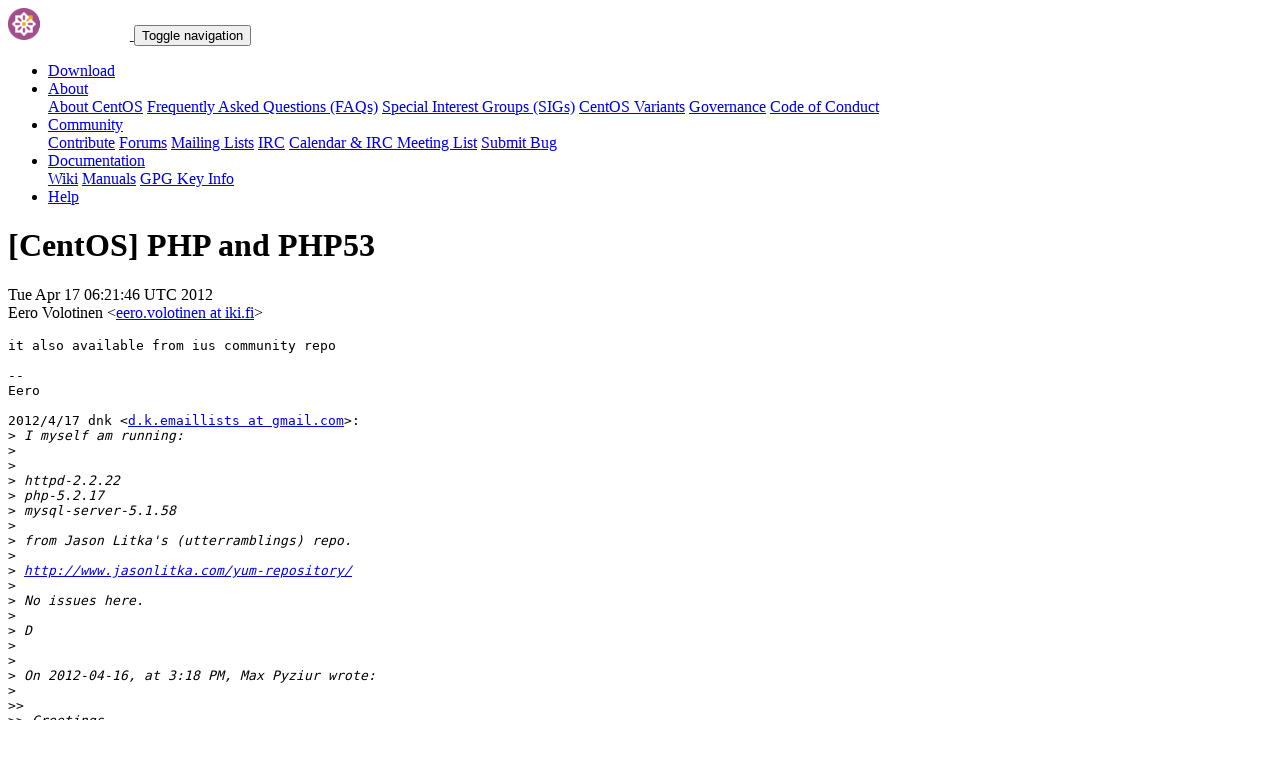

--- FILE ---
content_type: text/html; charset=UTF-8
request_url: https://lists.centos.org/pipermail/centos/2012-April/1022107.html
body_size: 11183
content:
<!DOCTYPE html>
<html lang="en">
<head>
<meta http-equiv="Content-Type" content="text/html; charset=us-ascii">
<meta name="viewport" content="width=device-width, initial-scale=1.0, shrink-to-fit=no">
<meta name="robots" content="noindex,follow">
<title>[CentOS] PHP and PHP53</title>
<link rel="index" href="index.html" >
<link rel="made" href="mailto:centos%40centos.org?subject=re:%20Re%3A%20%5BCentOS%5D%20PHP%20and%20PHP53&in-reply-to=%3CCABzZrXf2cz7%2BE3uRrfbZvdcviAd9nyxUSwc0z_pWYKO52D7E4A%40mail.gmail.com%3E">
<LINK REL="Previous"  HREF="1022105.html">
<LINK REL="Next"  HREF="1022109.html">
<link rel="icon" type="image/png" sizes="16x16" href="https://www.centos.org/assets/img/favicon.png">
<link rel="stylesheet" href="https://www.centos.org/assets/css/centos-lists.bootstrap.min.css">
</head>
<body>
<nav class="navbar">
<div class="container">
<a class="navbar-brand" href="https://www.centos.org/"><img src="https://www.centos.org/assets/img/logo.png" height="32" alt="The CentOS Project"> <span class="manifestation"></span></a>
<button data-toggle="collapse" class="navbar-toggler" data-target="#navcol-1"><span class="sr-only">Toggle navigation</span><span class="navbar-toggler-icon"></span></button>
<div class="collapse navbar-collapse" id="navcol-1">
<ul class="nav navbar-nav ml-auto">
<li class="nav-item" role="presentation"><a class="nav-link" href="https://www.centos.org/download"><i class="fas fa-download"></i> Download</a></li>
<li class="nav-item dropdown" role="presentation">
<a class="dropdown-toggle nav-link" data-toggle="dropdown" aria-expanded="false" href="#"><i class="fas fa-info-circle"></i> About</a>
<div class="dropdown-menu" role="menu">
<a class="dropdown-item" role="presentation" href="https://www.centos.org/about">About CentOS</a>
<a class="dropdown-item" role="presentation" href="https://wiki.centos.org/FAQ">Frequently Asked Questions (FAQs)</a>
<a class="dropdown-item" role="presentation" href="https://wiki.centos.org/SpecialInterestGroups">Special Interest Groups (SIGs)</a>
<a class="dropdown-item" role="presentation" href="https://www.centos.org/variants">CentOS Variants</a>
<a class="dropdown-item" role="presentation" href="https://www.centos.org/about/governance">Governance</a>
<a class="dropdown-item" role="presentation" href="https://www.centos.org/code-of-conduct">Code of Conduct</a>
</div>
<li class="nav-item dropdown" role="presentation">
<a class="dropdown-toggle nav-link" data-toggle="dropdown" aria-expanded="false" href="#"><i class="fas fa-users"></i> Community</a>
<div class="dropdown-menu" role="menu">
<a class="dropdown-item" role="presentation" href="https://wiki.centos.org/Contribute">Contribute</a>
<a class="dropdown-item" role="presentation" href="https://www.centos.org/forums/">Forums</a>
<a class="dropdown-item" role="presentation" href="https://wiki.centos.org/GettingHelp/ListInfo">Mailing Lists</a>
<a class="dropdown-item" role="presentation" href="https://wiki.centos.org/irc">IRC</a>
<a class="dropdown-item" role="presentation" href="https://www.centos.org/community/calendar/">Calendar &amp; IRC Meeting List</a>
<a class="dropdown-item" role="presentation" href="https://wiki.centos.org/ReportBugs">Submit Bug</a>
</div>
<li class="nav-item dropdown" role="presentation">
<a class="dropdown-toggle nav-link" data-toggle="dropdown" aria-expanded="false" href="#"><i class="fas fa-book"></i> Documentation</a>
<div class="dropdown-menu" role="menu">
<a class="dropdown-item" role="presentation" href="https://wiki.centos.org/">Wiki</a>
<a class="dropdown-item" role="presentation" href="https://docs.centos.org/">Manuals</a>
<a class="dropdown-item" role="presentation" href="https://www.centos.org/keys">GPG Key Info</a>
</div>
<li class="nav-item" role="presentation"><a class="nav-link" href="https://wiki.centos.org/Documentation?action=show&amp;redirect=GettingHelp"><i class="fas fa-life-ring"></i> Help</a></li>
</ul>
</div>
</div>
</nav>
<header class="header header__page">
<h1 class="header__page__title">[CentOS] PHP and PHP53</h1>
<p class="header__page__description">Tue Apr 17 06:21:46 UTC 2012 <br/> Eero Volotinen &lt;<a href="mailto:centos%40centos.org?Subject=Re:%20Re%3A%20%5BCentOS%5D%20PHP%20and%20PHP53&In-Reply-To=%3CCABzZrXf2cz7%2BE3uRrfbZvdcviAd9nyxUSwc0z_pWYKO52D7E4A%40mail.gmail.com%3E" title="[CentOS] PHP and PHP53">eero.volotinen at iki.fi</a>&gt;</p>
</header>
<div class="hr">
<div class="hr__centos-color-0"></div>
<div class="hr__centos-color-1"></div>
<div class="hr__centos-color-2"></div>
<div class="hr__centos-color-3"></div>
</div>
<main class="aside">
<article class="aside__content">
<div class="aside__content__mailman__article">
<!--beginarticle-->
<PRE>it also available from ius community repo

--
Eero

2012/4/17 dnk &lt;<A HREF="https://lists.centos.org/mailman/listinfo/centos">d.k.emaillists at gmail.com</A>&gt;:
&gt;<i> I myself am running:
</I>&gt;<i>
</I>&gt;<i>
</I>&gt;<i> httpd-2.2.22
</I>&gt;<i> php-5.2.17
</I>&gt;<i> mysql-server-5.1.58
</I>&gt;<i>
</I>&gt;<i> from Jason Litka's (utterramblings) repo.
</I>&gt;<i>
</I>&gt;<i> <A HREF="http://www.jasonlitka.com/yum-repository/">http://www.jasonlitka.com/yum-repository/</A>
</I>&gt;<i>
</I>&gt;<i> No issues here.
</I>&gt;<i>
</I>&gt;<i> D
</I>&gt;<i>
</I>&gt;<i>
</I>&gt;<i> On 2012-04-16, at 3:18 PM, Max Pyziur wrote:
</I>&gt;<i>
</I>&gt;&gt;<i>
</I>&gt;&gt;<i> Greetings,
</I>&gt;&gt;<i>
</I>&gt;&gt;<i> We have someone requesting the use of Wordpress 3.3.1. It requires PHP 5.2
</I>&gt;&gt;<i> minimum.
</I>&gt;&gt;<i>
</I>&gt;&gt;<i> Currently, our machine is running CentOS 5.7.
</I>&gt;&gt;<i>
</I>&gt;&gt;<i>
</I>&gt;&gt;<i> What are the issues/concerns in upgrading from PHP 5.1 (the current PHP
</I>&gt;&gt;<i> rpms) to PHP53?
</I>&gt;&gt;<i>
</I>&gt;&gt;<i> Much thanks,
</I>&gt;&gt;<i>
</I>&gt;&gt;<i> Max Pyziur
</I>&gt;&gt;<i> <A HREF="https://lists.centos.org/mailman/listinfo/centos">pyz at brama.com</A>
</I>&gt;&gt;<i> _______________________________________________
</I>&gt;&gt;<i> CentOS mailing list
</I>&gt;&gt;<i> <A HREF="https://lists.centos.org/mailman/listinfo/centos">CentOS at centos.org</A>
</I>&gt;&gt;<i> <A HREF="http://lists.centos.org/mailman/listinfo/centos">http://lists.centos.org/mailman/listinfo/centos</A>
</I>&gt;<i>
</I>&gt;<i> _______________________________________________
</I>&gt;<i> CentOS mailing list
</I>&gt;<i> <A HREF="https://lists.centos.org/mailman/listinfo/centos">CentOS at centos.org</A>
</I>&gt;<i> <A HREF="http://lists.centos.org/mailman/listinfo/centos">http://lists.centos.org/mailman/listinfo/centos</A>
</I>
</PRE>

<!--endarticle-->
</div>
</article>
<aside class="aside__nav">
<ol class="breadcrumb">
<li class="breadcrumb-item"><a href="https://www.centos.org/">Home</a></li>
<li class="breadcrumb-item"><a href="https://lists.centos.org">Mailing Lists</a></li>
<li class="breadcrumb-item"><a href="https://lists.centos.org/mailman/listinfo/centos">CentOS</a></li>
<li class="breadcrumb-item active">Archives
<span class="ml-1">sorted by <a href="date.html#1022107">date</a></span>
<span class="ml-1">| <a href="thread.html#1022107">thread</a></span>
<span class="ml-1">| <a href="subject.html#1022107">subject</a></span>
<span class="ml-1">| <a href="author.html#1022107">author</a></span>
</li>
<li class="breadcrumb-item active">[CentOS] PHP and PHP53</li>
</ol>
<div class="toc">
<ul>
<!--threads-->
<LI>Previous message: <A HREF="1022105.html">[CentOS] PHP and PHP53
</A></li>
<LI>Next message: <A HREF="1022109.html">[CentOS] PHP and PHP53
</A></li>
</ul>
</div>
</aside>
</main>

<div class="hr">
  <div class="hr__centos-color-0"></div>
  <div class="hr__centos-color-1"></div>
  <div class="hr__centos-color-2"></div>
  <div class="hr__centos-color-3"></div>
</div>

<footer class="footer">
<div class="container">
<div class="row">
<section class="sponsor">
<div class="sponsor__message">
<h6><i class="fas fa-hand-holding-heart"></i> Sponsor</h6>
<p>This site would not be possible without the support of <a href="http://steadfast.net/">steadfast</a>. We would like to thank <a href="http://steadfast.net/">steadfast</a> for being a CentOS sponsor. If you value our work, please consider <a href="https://www.centos.org/sponsors/">becoming a sponsor</a>!</p>
</div>
<div class="sponsor__logo">
<div class="carousel">
<div class="card">
<div class="carousel slide carousel-fade" data-ride="carousel" id="carousel-1">
<div class="carousel-inner" role="listbox">
<div class="carousel-item active">
<a href="http://steadfast.net/" rel="nofollow"><img src="https://www.centos.org/assets/img/sponsors/steadfast.png"></a></div>
</div>
</div>
</div>
</div>
</div>
</section>
</div>
<div class="row">
<section class="links">
<h6><i class="fas fa-info-circle"></i> About</h6>
<ul>
<li><a href="https://www.centos.org/about">About CentOS</a></li>
<li><a href="https://wiki.centos.org/FAQ">Frequently Asked Questions (FAQs)</a></li>
<li><a href="https://wiki.centos.org/SpecialInterestGroups">Special Interest Groups (SIGs)</a></li>
<li><a href="https://www.centos.org/variants">CentOS Variants</a></li>
<li><a href="https://www.centos.org/about/governance">Governance</a></li>
<li><a href="https://www.centos.org/code-of-conduct">Code of Conduct</a></li>
</ul>
</section>
<section class="links">
<h6><i class="fas fa-users"></i> Community</h6>
<ul>
<li><a href="https://wiki.centos.org/Contribute">Contribute</a></li>
<li><a href="https://www.centos.org/forums/">Forums</a></li>
<li><a href="https://wiki.centos.org/GettingHelp/ListInfo">Mailing Lists</a></li>
<li><a href="https://wiki.centos.org/irc">IRC</a></li>
<li><a href="https://www.centos.org/community/calendar/">Calendar &amp; IRC Meeting List</a></li>
<li><a href="https://wiki.centos.org/ReportBugs">Submit Bug</a></li>
</ul>
</section>
<section class="project">
<h4>The CentOS Project</h4>
<p class="lead">Community-driven free software effort focused around the goal of providing a rich base platform for open source communities to build upon.</p>
<div class="lead social">
<a href="https://www.facebook.com/groups/centosproject/"><i class="fab fa-facebook-f"></i></a>
<a href="https://twitter.com/centos"><i class="fab fa-twitter"></i></a>
<a href="https://youtube.com/TheCentOSProject"><i class="fab fa-youtube"></i></a>
<a href="https://www.linkedin.com/groups/22405"><i class="fab fa-linkedin"></i></a>
<a href="https://www.reddit.com/r/CentOS/"><i class="fab fa-reddit"></i></a>
</div>
</section>
</div>
<div class="row">
<section class="copyright">
<p>Copyright &copy; 2023 The CentOS Project  | <a href="https://www.centos.org/legal">Legal</a> | <a href="https://www.centos.org/legal/privacy">Privacy</a> | <a href="https://git.centos.org/centos/centos.org">Site source</a></p>
</section>
</div>
</div>
<div id="topbtn" style="">
<a href="#top"><button title="Page top" type="button" data-toggle="tooltip" class="btn btn-light"><i class="fas fa-arrow-up"></i></button></a>
</div>
</footer>

<script src="https://www.centos.org/assets/js/jquery.min.js"></script>
<script src="https://www.centos.org/assets/js/bootstrap.min.js"></script>
<script src="https://www.centos.org/assets/js/customization.js"></script>
</body>
</html>
